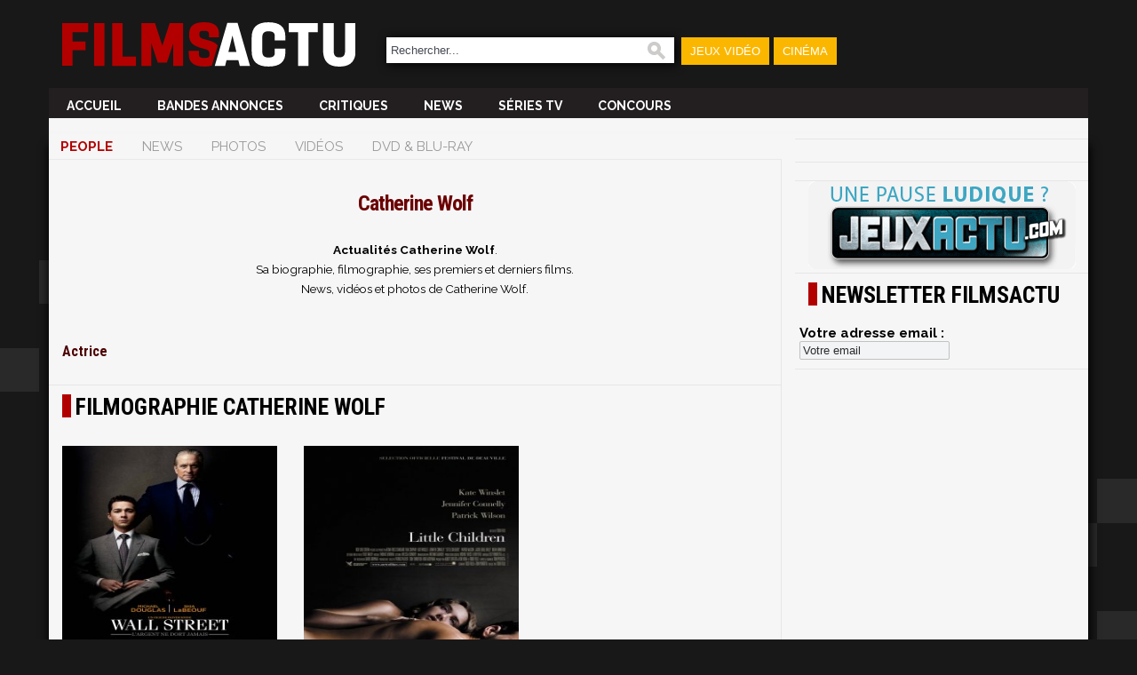

--- FILE ---
content_type: text/html; charset=utf-8
request_url: https://cinema.jeuxactu.com/personne-catherine-wolf-80297.htm
body_size: 6753
content:
<!DOCTYPE html>
      <!--[if lte IE 6]><html class="ie6" xml:lang="fr" xmlns="http://www.w3.org/1999/xhtml"><![endif]-->
    <!--[if IE 7]><html class="ie7" xml:lang="fr" xmlns="http://www.w3.org/1999/xhtml"><![endif]-->  
    <!--[if IE 8]><html class="ie8" xml:lang="fr" xmlns="http://www.w3.org/1999/xhtml"><![endif]-->
    <!--[if gte IE 9]><!--><html xmlns="http://www.w3.org/1999/xhtml" xml:lang="fr" lang="fr"><!--<![endif]-->  
    <head>
  <title>Catherine Wolf</title>

  <meta http-equiv="Content-Type" content="text/html;charset=utf-8">
      <meta name="robots" content="noindex">
      


        <meta name="twitter:site" content="@FilmsActu">
      <meta name="description" content="L'actualité de Catherine Wolf. Sa biographie, filmographie, ses premiers et derniers films. Bande annonce, vidéo et photos de Catherine Wolf">
      <meta name="keywords" content="Catherine Wolf,Catherine Wolf, bio, filmographie, biographie, film, photo, news, carrière, bande annonce, acteur, réalisateur, cinéma, dvd.">
      <meta property="og:title" content="Catherine Wolf">
      <meta name="twitter:title" content="Catherine Wolf">
      
            <link rel="canonical" href="https://cinema.jeuxactu.com/personne-catherine-wolf-80297.htm">
      <meta property="og:url" content="https://cinema.jeuxactu.com/personne-catherine-wolf-80297.htm">
            
            
            
      <meta property="og:site_name" content="FilmsActu">
      <meta property="og:locale" content="fr_FR">
      
            <meta property="og:image" content="https://img.filmsactu.net/images/logo_new_large.png">
      <meta name="twitter:card" content="summary_large_image">
      <meta name="twitter:image" content="https://img.filmsactu.net/images/logo_new_large.png">

                      <meta property="og:description" content="L'actualité de Catherine Wolf. Sa biographie, filmographie, ses premiers et derniers films. Bande annonce, vidéo et photos de Catherine Wolf">
          <meta name="twitter:description" content="L'actualité de Catherine Wolf. Sa biographie, filmographie, ses premiers et derniers films. Bande annonce, vidéo et photos de Catherine Wolf">
            
            
            	 <script type="text/javascript" src="https://img.filmsactu.net/js/prototype.js?v=1.7.3"></script>
         <script type="text/javascript" src="https://img.filmsactu.net/js/big-test.js?v=20190814"></script>
           <link rel="search" type="application/opensearchdescription+xml" href="opensearch.xml" title="FilmsActu">
     <link href='https://plus.google.com/112229806878576651238/' rel="publisher">
     <link href="https://fonts.googleapis.com/css2?family=Oswald:wght@400;500;600;700&family=Raleway:wght@300;400;500;600;700;900&family=Roboto+Condensed:wght@400;700&display=swap" rel="stylesheet"> 	  	   
      <!--[if IE 7]>
       <style type="text/css">
         #search input { width: 660px; }
       </style>
      <![endif]-->
      <!--[if (gte IE 6)|(lt IE 9)]>
       <script src="//ie7-js.googlecode.com/svn/version/2.1(beta4)/IE9.js"></script>
      <![endif]--> 	   
       <meta id="viewport" name="viewport" content="width=device-width; initial-scale=1.0; maximum-scale=1.0; user-scalable=0;"><link rel="stylesheet" href="https://img.filmsactu.net/themes/default/styles.css?v=20220602" type="text/css"><script type="text/javascript">window.google_analytics_uacct = "UA-598873-5";</script>        <script>
    (function(w,W,d,s,l,i,t,r) {
        var R = function(){
            try{
                if (t[W][r]) return true;
                t[W][r] = true;
            } catch(e){
                if (w[r]) return true;
                w[r] = true;
            }
        }
        if (R()) {return;}
        w[l] = w[l] || [];w[l].push({'gtm.start': new Date().getTime(),event: 'gtm.js'});var f = d.getElementsByTagName(s)[0],j = d.createElement(s),dl = l != 'dataLayer' ? '&l=' + l : '';j.async = true;j.src = 'https://www.googletagmanager.com/gtm.js?id=' + i + dl;f.parentNode.insertBefore(j, f);})(window,'window',document,'script','dataLayer','GTM-WG3SK3P',top,'adTagLoaded');
        </script><link rel="alternate" type="application/atom+xml" title="Toute l'actualit&eacute; FilmsActu" href="/filmsactu-news.rss" /><link rel="alternate" type="application/atom+xml" title="News Cin&eacute;ma" href="/cinema.rss" /><link rel="alternate" type="application/atom+xml" title="News DVD" href="/dvd.rss" /><link rel="alternate" type="application/atom+xml" title="News DVD & Blu-Ray" href="/hd.rss" /><link rel="alternate" type="application/atom+xml" title="News S&eacute;ries TV" href="/seriestv.rss" /><link rel="alternate" type="application/atom+xml" title="Critique Cin&eacute;ma" href="/critiques-cine.rss" /><link rel="alternate" type="application/atom+xml" title="Jeux concours" href="/concours.rss" /><link rel="alternate" type="application/atom+xml" title="Les jeux concours du portail JeuxActu" href="https://www.jeuxactu.com/rss/concours-portail.rss" />	   <script type="text/javascript">
	    // Function Facebook
	    (function(d, s, id) {
		var js, fjs = d.getElementsByTagName(s)[0];
		if (d.getElementById(id)) return;
		js = d.createElement(s); js.id = id;
		js.async=true;
		js.src = "//connect.facebook.net/fr_FR/all.js#xfbml=1&appId=200563506790323";
		fjs.parentNode.insertBefore(js, fjs);
	    }(document, 'script', 'facebook-jssdk'));
	   </script>
         
   <link rel="icon" type="image/ico" href="https://img.filmsactu.net/images/favicon.svg"> 
   <link rel="apple-touch-icon" href="https://img.filmsactu.net/images/site/fa_appletouch.png">
</head>
<body class="bgglobal">
<div id="interstitiel_ad"></div><div id="body">
    <div id="site">
     <div id="pheader" class="h1 center tcenter">
       <img src="https://img.filmsactu.net/images/pix.gif" alt="bande annonce" class="logo absmiddle" />FilmsActu.com
     </div>
     <div id="chapeau">
  <div id="top">
    <div class="fleft">
      <a href="/"><img src="https://img.filmsactu.net/images/site/logo.svg" alt="Filmsactu" class="center main-logo"></a>
    </div>
    <div class="fright hide-bigscreen relative">
	<img src="https://img.filmsactu.net/images/site/menu_mobile.png?v=2" class="img-menu-mobile pointer" alt="menu">
	<div id="menu-mobile" style="display:none;">
	    <ul>
		<li><a href="/news-cinema.htm">News Ciné</a></li>
		<li><a href="/news-series-tv.htm">News Séries tv</a></li>
		<li><a href="/sorties-cinema.htm">Sorties ciné</a></li>
		<li><a href="/critiques-cinema.htm">Critiques</a></li>
		<li><a href="/jeux-concours.htm">Concours</a></li>    
		<li><a href="/recherche.htm">🔎 Rechercher</a></li>    		
	    </ul>
    </div>

    </div>
    <div class="fleft hide-mobile">
    <form id="search" action="https://cinema.jeuxactu.com/recherche.htm" method="get">
      <p>
		<input type="text" name="q" id="q" value="Rechercher..." title="Rechercher..." onblur="eblur(this);" onfocus="efocus(this);" />
		<img src="https://img.filmsactu.net/images/pix.gif" alt="Rechercher" onclick="$('search').submit()"/>
   		      </p>
    </form>
    </div>
    <div class="fleft contain-chapeau hide-mobile">
    <ul>
       <li id="bt_chapeau_ja"><a href="https://www.jeuxactu.com">Jeux Vidéo</a></li>
<!--       <li id="bt_chapeau_mm"><a href="https://musique.jeuxactu.com" onmouseover="Chapeau.Over(this, 'mm');" onmouseout="Chapeau.Out(event);">Musique</a></li> -->
       <li id="bt_chapeau_fa"><a href="https://cinema.jeuxactu.com" >Cinéma</a></li>
    </ul>
    </div>
    <br class="clear" />
  </div>
  <div id="chapeau-les-sites"></div>
</div>
     <div id="menu">
            <div id="content_menu" class="relative">
     <!-- <div class="absolute" style="top:-20px;left:-25px">
        <a href="/">
          <img src="< ?php echo IMG_SRV; ?>images/logo.png?v=3" alt="" />
        </a>
    </div> -->
    <div class="fleft"><a href="/"><img src="https://img.filmsactu.net/images/site/logo.svg" alt="Filmsactu" class="sticky-logo"></a></div>
      <ul class="fleft" style="" id="famenu"> <!-- margin-left:10px 100px -->
        <li class="">
              <a href="/" title="FilmsActu infos cin&eacute;, DVD, S&eacute;ries TV...">
              Accueil              </a>
                  </li><li class="">
              <a href="/bande-annonce.htm" title="Les derni&egrave;res bandes annonces cin&eacute;ma">
              Bandes annonces              </a>
                  </li><li class="">
              <a href="/critiques-cinema.htm" title="Les derni&egrave;res critiques cin&eacute;ma">
              Critiques              </a>
                  </li><li class="">
              <a href="/news-cinema.htm" title="Les derni&egrave;res news cin&eacute;ma">
              News              </a>
                  </li><li class="">
              <a href="/news-series-tv.htm" title="Les derni&egrave;rs infos sur vos S&eacute;ries TV">
              S&eacute;ries TV              </a>
                  </li><li class="">
              <a href="/jeux-concours.htm" title="Les Concours">
              Concours              </a>
                  </li>        
      </ul>
     
      <div class="content_blingthis"><br class="clear" /></div>      <br class="clear" />
    </div>
          <br class="clear hidden"/> 
   
      <div class="">
        <div class="padding5t" id="div-ban" style="">
           <div id="header_ad"></div>        </div>  
<!--        <div class="fright" style="width:230px;">
           <div class="userconnect padding5" style="height:70px;" id="myaccount">
              <div id="myaccount_load" class="tcenter">
                <img src="https://img.filmsactu.net/images/loading2.gif" alt="" class="absmiddle" /> <b>Chargement en cours...</b>
              </div>
              <div class="fleft tcenter" id="myaccount_logme" style="display:none;">
              <div id="iflogin">
                  <form id="flogins" action="/users-login.htm" method="post">
                   <input type="hidden" name="r" value="https://cinema.jeuxactu.com/personne-catherine-wolf-80297.htm" />
                   <input type="text" class="chps" name="login" placeholder="Votre identifiant" /> 
                   <input type="password" class="chps"  name="pass" value="" placeholder="Mot de passe" style="width: 108px;" /> <input type="submit" value="OK" class="button" />
                  </form>
               </div>
               <a href="/users-creer_compte.htm" class="bt" target="_parent">Inscrivez-vous</a>
              </div>
            </div>
            <script type="text/javascript">
              MyAccount.GetInfos();
            </script>
      </div>
      -->
        <br class="clear" />
      </div>
    </div> 
    <div id="main" class="center"><div id="fb-root"></div><div id="left_content">
  <div class="fiche_menu">
  <ul class="onglets_menu">
        <li class="sel">
              <a href="personne-catherine-wolf-80297.htm" title="Voir la fiche compl&egrave;te">People</a>
          </li>
        <li>
              <span>News</span>
          </li>
        <li>
              <span>Photos</span>
          </li>
        <li>
              <span>Vid&eacute;os</span>
          </li>
        <li>
              <span>Dvd & Blu-Ray</span>
          </li>
       <li class="hidden"><br class="clear" /></li>
  </ul>
</div>
  <div id="content" class="borderr">
  <div class="text">
  <div class="padding15">
    <h1 class="tcenter">Catherine Wolf</h1>

  <br /><small><div style="text-align: center;"><strong>Actualit&eacute;s Catherine Wolf</strong>. <br />Sa biographie, filmographie, ses premiers et derniers films. <br />News, vid&eacute;os et photos de Catherine Wolf.</div></small>  <div class=" tright cdefault" id="news_info">&nbsp;</div>
  </div>
    <div class="fleft"  style="width:370px;">
     <div class="fichesBlingthis"></div>
            <div><span class="h2">Actrice</span></div>
         
  
  </div>
  <br class="clear" />
    </div>
   </div><!-- #content -->
  <div class="borderr">
  <div class="padding10b"></div>  <div>
    <div class="bordert">
    <div class="deg_top">Filmographie Catherine Wolf</div>
    <div class="liste_elt">
     <div id="content_fiche_1" class="fiches_fichesliee">
            <div class="fleft cols3" style="vertical-align:top;" > 
        
<div class="padding15 small_fiche">
   <a href="/film-wall-street-l-argent-ne-dort-jamais-40559.htm" title="Wall Street - l'argent ne dort jamais" class="block">
      <span class="block vertical">
        <img class="imgzoom  ivertical" src="https://img.filmsactu.net/datas/films/w/a/wall-street-l-argent-ne-dort-jamais/vm/4b868b0b5e13c.jpg" alt="Wall Street - l'argent ne dort jamais" title="Wall Street - l'argent ne dort jamais"/>  
     </span>
           <span class="title block" style="font-size:12px">
        Wall Street - l'argent ne dort jamais      </span>
            <div class="padding10h"> 
        <span style="line-height:1.1em;">Wall Street, New York : en plein krach  boursier de 2008, un jeune trader, Jacob Moore, est prêt à tout pour  venger son mentor, que d'obscures tractations financières ont poussé au  suicide. Il demande de l'aide à Gordon Gekko, le meilleur - et le p...</span>      </div>
        
    
   </a>
   
</div>      </div>
            <div class="fleft cols3" style="vertical-align:top;" > 
        
<div class="padding15 small_fiche">
   <a href="/film-little-children-37907.htm" title="Little Children" class="block">
      <span class="block vertical">
        <img class="imgzoom  ivertical" src="https://img.filmsactu.net/datas/films/l/i/little-children/xl/vm/4933ef33a204c.jpg" alt="Little Children" title="Little Children"/>  
     </span>
           <span class="title block" style="font-size:12px">
        Little Children      </span>
            <div class="padding10h"> 
        <span style="line-height:1.1em;">"Little Children" entrecroise les vies, les destinées contrariées, les secrets, les rêves, les fantasmes et les angoisses de personnages dans la quiétude trompeuse d'une banlieue bourgeoise de la côte Est.
 D'APRES LE ROMAN DE TOM PERROTTA "LES ENFAN...</span>      </div>
        
    
   </a>
   
</div>      </div>
           <br class="clear" />
            </div>
      </div>
     </div> <!-- End class="bordert" -->
     <br />
        </div> <!-- End class="borderr" -->
     </div>
</div><!-- /colone de gauche -->
<div id="right_content">
  <p class="vspace noprint"></p>
  <div class="bordert">
  <div class="pbs">
    <div id="atf_rectangle_ad"></div>  </div>
</div>

  <p class="vspace"></p>
  <div class="bordert">
  <div class="pbs">
    <div id="mtf_rectangle_ad"></div>  </div>
</div>  <a href="http://www.jeuxactu.com" title="L'actualit&eacute; des Jeux Vid&eacute;o" target="_blank" class="bordert block tcenter"><img src="https://img.filmsactu.net/images/pause_ja.gif" alt="L'actualit&eacute; des Jeux Vid&eacute;o" /></a>
  <div class="">
<div class="deg_top bordert">Newsletter FilmsActu</div>
<div class="padding5">
<form id="finscnl" action="newsletter-inscription.ajax" onsubmit="return NLinsc(this);">
<label for="finscnl_email">Votre adresse email : </label><input name="email" value="Votre email" title="Votre email" onfocus="efocus(this); cssShow('nl_opt', true);" onblur="eblur(this);" size="19" id="finscnl_email" /><br />
<div id="nl_opt" style="display: none;">
<div class="padding5"><input type="checkbox" class="checkbox" name="id[]" value="1" id="nlid1" /> <label for="nlid1">La quotidienne</label></div>
<div class="padding5"><input type="checkbox" class="checkbox" name="id[]" value="2" id="nlid2" /> <label for="nlid2">L&rsquo;hebdomadaire</label></div>
<label for="rcode709974" title="244836">Code de sécurité <img src="https://img.filmsactu.net/images/pix.gif" style="background-image:url('/captcha-709974.png');" alt="" title="Code de v&eacute;rification" class="captcha" /></label><input type="hidden" name="rval" value="709974" /> <input type="text" name="vcode" size="6" maxlength="6" id="rcode709974" autocomplete="off" /><div class="tcenter"><input type="submit" class="button" value="S'inscrire" /></div>

</div>
</form>
</div>
<div id="fnl_msg" class="padding10" style="display: none;"></div>
</div>
<p class="vspace"></p><div class="bordert">
  <div class="pbs">
    <div id="btf_rectangle_ad"></div>  </div>
</div>  </div><!-- /colone de droite -->
<p class="clear vspace"></p>
 
    </div><!-- div main  -->
    <div id="footer_ad"></div>    <div class="fleft"><img src="https://img.filmsactu.net/images/site/webedia.png" class="padding10"/></div>
    <div id="footer" class="center padding10">
	<a href="https://www.jeuxactu.com/page/mentions-legales.htm">Mentions légales</a> |
	<!--	<a href="/page-partenaires.htm">Partenaires</a> / -->
	<a href="https://www.jeuxactu.com/page/conditions-generales.htm">CGU</a> |	
	<a href="https://www.jeuxactu.com/page/cgv.htm">CGV</a> |
	<a href="https://www.jeuxactu.com/page/politique-protection-donnees-personnelles.htm">Politique données personnelles</a> |
       <a href="https://www.jeuxactu.com/page/cookies.htm">Cookies</a> |
<!--       <a href="/page-cnil.htm">CNIL</a> / -->
       <a href="javascript:Didomi.notice.show();">Préférence cookies</a> |
       <a href="https://www.jeuxactu.com/page/contact.htm">Contact</a> 
<!--       <br><br>										       
       <a href="https://www.facebook.com/Filmsactu" title="FilmsActu sur Facebook"><img src="https://img.filmsactu.net/images/pix.gif" class="ico_facebook absmiddle" alt="" /></a> |
       <a href="/rss.htm"><img src="https://img.filmsactu.net/images/pix.gif" class="ico_rss absmiddle" alt="" /></a> |
       <a href="https://www.youtube.com/user/FilmsActuTrailers" class="tblank" title="FilmsActu sur Youtube"><img src="https://img.filmsactu.net/images/pix.gif" class="ico_youtube absmiddle" alt="" /></a> |
       -->
       <!--         <a href="https://twitter.com/FilmsActu" title="Follow us on Twitter !!"><img src="https://img.filmsactu.net/images/pix.gif" class="ico_twitter absmiddle" alt="" /></a> -->
               </div>
    </div> <!-- div site  -->   <div class="noprint" id="noprint"><div id="tail">

 <div>
            <br class="clear" />
    </div>
</div>
    
    <div id="tailtxt">
      <div class="padding15">
      <p class="small" style="text-align: center;"> <span>© 2007-2026 Filmsactu .com. Tous droits réservés. Reproduction interdite sans autorisation. </span></p><h5 class="small" style="text-align: center;" align="center"><span>Réalisation Vitalyn</span></h5><p class="small" style="text-align: center;" align="center"><span>Filmsactu</span>.com est édité par Mixicom, société du groupe <a href="http://www.webedia.fr/" target="_blank">Webedia</a>.</p>     </div>
    </div>
  </div>
        <script type="text/javascript">
    !function(){"use strict";function e(e){var t=!(arguments.length>1&&void 0!==arguments[1])||arguments[1],c=document.createElement("script");c.src=e,t?c.type="module":(c.async=!0,c.type="text/javascript",c.setAttribute("nomodule",""));var n=document.getElementsByTagName("script")[0];n.parentNode.insertBefore(c,n)}!function(t,c){!function(t,c,n){var a,o,r;n.accountId=c,null!==(a=t.marfeel)&&void 0!==a||(t.marfeel={}),null!==(o=(r=t.marfeel).cmd)&&void 0!==o||(r.cmd=[]),t.marfeel.config=n;var i="https://sdk.mrf.io/statics";e("".concat(i,"/marfeel-sdk.js?id=").concat(c),!0),e("".concat(i,"/marfeel-sdk.es5.js?id=").concat(c),!1)}(t,c,arguments.length>2&&void 0!==arguments[2]?arguments[2]:{})}(window,2097,{} /*config*/)}();
    </script>
<script>
   (function(i,s,o,g,r,a,m){i['GoogleAnalyticsObject']=r;i[r]=i[r]||function(){
       (i[r].q=i[r].q||[]).push(arguments)},i[r].l=1*new Date();a=s.createElement(o),
			    m=s.getElementsByTagName(o)[0];a.async=1;a.src=g;m.parentNode.insertBefore(a,m)
   })(window,document,'script','//www.google-analytics.com/analytics.js','ga');

 ga('create', 'UA-598873-5', 'auto');
 ga('create', 'UA-598873-3', 'auto', 'p');

 ga('send', 'pageview');
 ga('p.send', 'pageview');

</script>
  
  
	  <script>
       window._taboola = window._taboola || [];
      _taboola.push({flush:true});
      </script>
      <!-- Mediametrie Tag -->
    <script type="text/javascript">
      function _eStat_Whap_loaded_func(){ 
        eStatWhap.serial("800000207013"); 
        eStatWhap.send(); 
      } 
    
      (function() { 
        var myscript = document.createElement('script'); 
        myscript.src = "//w.estat.com/js/whap.js"; 
        myscript.setAttribute('async', 'true'); 
        var s = document.getElementsByTagName('script')[0]; 
        s.parentNode.insertBefore(myscript, s); 
      })(); 
     </script>
      </div> <!-- div id=body -->
  <script type="text/javascript">
      /* Load remote Batch SDK JavaScript code */
(function(b,a,t,c,h,e,r){h='batchSDK';b[h]=b[h]||function() {
    (b[h].q=b[h].q||[]).push(arguments)};e=a.createElement(t),r=a.getElementsByTagName(t)[0];
    e.async=1;e.src=c;r.parentNode.insertBefore(e,r);})(window,document,'script','https://via.batch.com/v3/bootstrap.min.js');

/* Initiate Batch SDK opt-in UI configuration (native prompt) */
var batchSDKUIConfig = {
    native: {}
};

/* Use a specific configuration for Firefox and Safari browsers (custom prompt) */
if (navigator.userAgent.indexOf("Firefox") !== -1 || (navigator.userAgent.indexOf("Safari") !== -1 &&
navigator.userAgent.indexOf("Chrome") === -1)) {
    batchSDKUIConfig = {
        alert: {
          
        }
    }
}

/* Finalize the Batch SDK setup */
batchSDK('setup', {
    apiKey: '82C11CF99D58473AA440F174A9F98CCA',
    subdomain: 'jeuxactu0',
    authKey: '2.naVROyJYB/J/gNuTuUgCoe7zB5cEcyr+os1XDM9qYJU=',
    vapidPublicKey: 'BD9SK/2HxA5yfJSIVjvV7QoaRlx0ZKPd7FKaKUs9X8RqhILl+3kf6KOD0/jEhfRxnNMFmJkwYg7bxF3jv9YbCGI=',
    ui: batchSDKUIConfig,
    
    
    safari: {
          'https://cinema.jeuxactu.com': 'web.com.filmsactu.safari', 
    }
});
</script>
</body>
</html>
